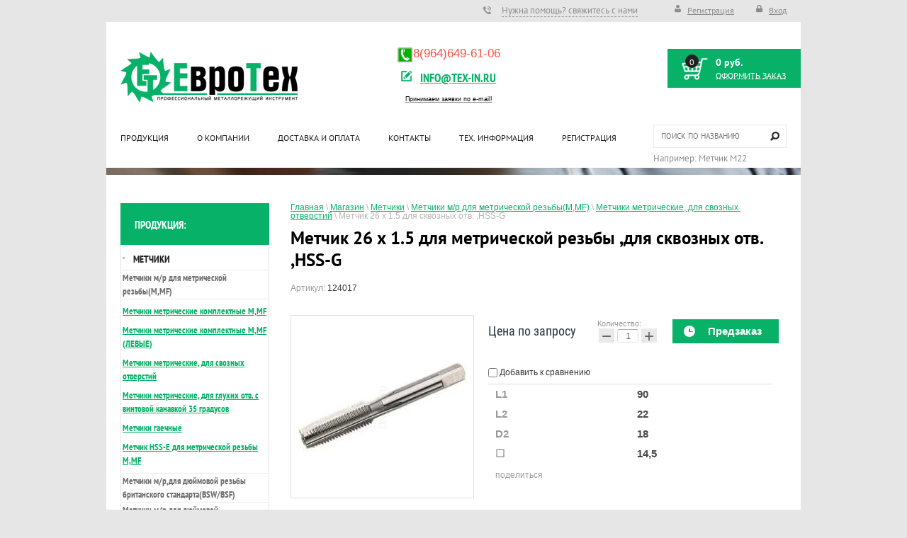

--- FILE ---
content_type: text/html; charset=utf-8
request_url: https://www.tex-in.ru/magazin/product/metchik-26-x-1.5-dlya-metricheskoy-rezby-,dlya-skvoznykh-otv.-,hss-g
body_size: 9630
content:

	<!doctype html>
<html lang="ru">
<head>
<meta name="yandex-verification" content="768c88cce7cee846" />
<meta charset="utf-8">
<meta name="robots" content="all"/>
<title>Метчик 26 x 1.5 для метрической резьбы ,для сквозных отв. ,HSS-G</title>
<meta name="description" content="Метчик 26 x 1.5 для метрической резьбы ,для сквозных отв. ,HSS-G">
<meta name="keywords" content="Метчик 26 x 1.5 для сквозных отв. ,HSS-G">
<meta name="SKYPE_TOOLBAR" content="SKYPE_TOOLBAR_PARSER_COMPATIBLE">
<link rel="icon" href="http://www.tex-in.ru/favicon.ico" type="image/x-icon" />
<link rel="shortcut icon" href="http://www.tex-in.ru/favicon.ico" type="image/x-icon" />
<link rel="stylesheet" href="/t/v331/images/css/styles.scss.css">
<link rel="stylesheet" href="/g/css/styles_articles_tpl.css">
<script src="/g/libs/jquery/1.10.2/jquery.min.js"></script>
	<link rel="stylesheet" href="/g/css/styles_articles_tpl.css">
<meta name='wmail-verification' content='fea4d7c194787314396fb2e6a18d511a' />
<meta name="mailru-domain" content="M6qos8prZWKVI7fW" />
<meta name="yandex-verification" content="86c888587c93a8ba" />
<meta name="google-site-verification" content="0HulsSGiz6UqOaoXPXNy-jET6sRZdIf3NSGV6Y1FGc0" />
<meta name="yandex-verification" content="86c888587c93a8ba" />

            <!-- 46b9544ffa2e5e73c3c971fe2ede35a5 -->
            <script src='/shared/s3/js/lang/ru.js'></script>
            <script src='/shared/s3/js/common.min.js'></script>
        <link rel='stylesheet' type='text/css' href='/shared/s3/css/calendar.css' /><link rel='stylesheet' type='text/css' href='/shared/highslide-4.1.13/highslide.min.css'/>
<script type='text/javascript' src='/shared/highslide-4.1.13/highslide-full.packed.js'></script>
<script type='text/javascript'>
hs.graphicsDir = '/shared/highslide-4.1.13/graphics/';
hs.outlineType = null;
hs.showCredits = false;
hs.lang={cssDirection:'ltr',loadingText:'Загрузка...',loadingTitle:'Кликните чтобы отменить',focusTitle:'Нажмите чтобы перенести вперёд',fullExpandTitle:'Увеличить',fullExpandText:'Полноэкранный',previousText:'Предыдущий',previousTitle:'Назад (стрелка влево)',nextText:'Далее',nextTitle:'Далее (стрелка вправо)',moveTitle:'Передвинуть',moveText:'Передвинуть',closeText:'Закрыть',closeTitle:'Закрыть (Esc)',resizeTitle:'Восстановить размер',playText:'Слайд-шоу',playTitle:'Слайд-шоу (пробел)',pauseText:'Пауза',pauseTitle:'Приостановить слайд-шоу (пробел)',number:'Изображение %1/%2',restoreTitle:'Нажмите чтобы посмотреть картинку, используйте мышь для перетаскивания. Используйте клавиши вперёд и назад'};</script>
<link rel="apple-touch-icon" href="/touch-icon-iphone.png">
<link rel="apple-touch-icon" sizes="76x76" href="/touch-icon-ipad.png">
<link rel="apple-touch-icon" sizes="120x120" href="/touch-icon-iphone-retina.png">
<link rel="apple-touch-icon" sizes="152x152" href="/touch-icon-ipad-retina.png">
<meta name="msapplication-TileImage" content="/touch-w8-mediumtile.png"/>
<meta name="msapplication-square70x70logo" content="/touch-w8-smalltile.png" />
<meta name="msapplication-square150x150logo" content="/touch-w8-mediumtile.png" />
<meta name="msapplication-wide310x150logo" content="/touch-w8-widetile.png" />
<meta name="msapplication-square310x310logo" content="/touch-w8-largetile.png" />

<!--s3_require-->
<link rel="stylesheet" href="/g/basestyle/1.0.1/user/user.css" type="text/css"/>
<link rel="stylesheet" href="/g/basestyle/1.0.1/user/user.blue.css" type="text/css"/>
<script type="text/javascript" src="/g/basestyle/1.0.1/user/user.js" async></script>
<!--/s3_require-->
			
		
		
		
			<link rel="stylesheet" type="text/css" href="/g/shop2v2/default/css/theme.less.css">		
			<script type="text/javascript" src="/g/printme.js"></script>
		<script type="text/javascript" src="/g/shop2v2/default/js/tpl.js"></script>
		<script type="text/javascript" src="/g/shop2v2/default/js/baron.min.js"></script>
		
			<script type="text/javascript" src="/g/shop2v2/default/js/shop2.2.js"></script>
		
	<script type="text/javascript">shop2.init({"productRefs": {"986871009":{"l1":{"90":["1105962009"]},"l2":{"22":["1105962009"]},"d2":{"18":["1105962009"]},"b":{"14,5":["1105962009"]}}},"apiHash": {"getPromoProducts":"8c826c19a97892a6b284dd8c36c000a8","getSearchMatches":"f95aee5a0d44c720cbf4f152df462b75","getFolderCustomFields":"56e1b906b2fe759b27087537715894ad","getProductListItem":"79326a8b0ec1cf437cf5dacae1899b10","cartAddItem":"ba47df8d4c5024ce7f172a16894d1ad1","cartRemoveItem":"320f039c4c4976c0979e633f3e29b8a7","cartUpdate":"9e877ae357bc48d8aaf344fff055f881","cartRemoveCoupon":"b638b5b0b6167cf6a60e4ee2268bf3f7","cartAddCoupon":"b1cfa26d09bf2b8996e60a9481e42c03","deliveryCalc":"f5823905da75aa82903ea77904a51765","printOrder":"e9c1d1bc426ecc0007f6c106ad49b934","cancelOrder":"1d73d0a2c5d2f2cae2ad31d081e49159","cancelOrderNotify":"ba8fea0580417777293479813787fa66","repeatOrder":"a9709689fb5987ce90ef68e98633eec9","paymentMethods":"2141997b40b1ff772453bd634f317599","compare":"2c312c0b35c3e3b696d521f3be6a2f7a"},"hash": null,"verId": 1136579,"mode": "product","step": "","uri": "/-1","IMAGES_DIR": "/d/","my": {"show_sections":true,"price_on_request":true},"shop2_cart_order_payments": 3,"cf_margin_price_enabled": 0,"maps_yandex_key":"","maps_google_key":""});</script>
<style type="text/css">.product-item-thumb {width: 178px;}.product-item-thumb .product-image, .product-item-simple .product-image {height: 178px;width: 178px;}.product-item-thumb .product-amount .amount-title {width: 82px;}.product-item-thumb .product-price {width: 128px;}.shop2-product .product-side-l {width: 237px;}.shop2-product .product-image {height: 237px;width: 237px;}.shop2-product .product-thumbnails li {width: 69px;height: 69px;}</style>
<link rel="stylesheet" href="/t/v331/images/css/shop.scss.css">
<link rel="stylesheet" href="/t/v331/images/dops.css">
<!--[if lt IE 10]>
<script src="/g/libs/ie9-svg-gradient/0.0.1/ie9-svg-gradient.min.js"></script>
<script src="/g/libs/jquery-placeholder/2.0.7/jquery.placeholder.min.js"></script>
<script src="/g/libs/jquery-textshadow/0.0.1/jquery.textshadow.min.js"></script>
<script src="/g/s3/misc/ie/0.0.1/ie.js"></script>
<![endif]-->
<!--[if lt IE 9]>
<script src="/g/libs/html5shiv/html5.js"></script>
<![endif]-->
</head>
<body>
<div class="site-wrap">
    <div class="top-block">
        <div class="reg">
                            <a class="regist" href="/registraciya/register">Регистрация</a>
                <a class="sign" href="/registraciya/login">Вход</a>
                    </div>
                <div class="top-link">
            <a href="/napishite-nam">Нужна помощь? свяжитесь с нами</a>
        </div>
                <div class="clear"></div>
    </div>
    <div class="site-wrap-in">
        <header class="site-header">
            <div class="logo-wr">
                <div class="site-logo"><a href="http://www.tex-in.ru"><img src="/t/v331/images/logo.png" alt=""/></a></div>
                <div class="site-active"></div>
            </div>
            <div class="top-korz"><div id="shop2-cart-preview">
	<div class="shop2-block cart-preview">
		<div class="block-body">
			<div class="tov1">0</div>
			<div class="tov2">0 руб.</div>
			<div class="tov3"><a href="/-1/cart" class="order-btn">Оформить заказ</a></div>
		</div>
	</div>
</div><!-- Cart Preview --></div>
                        <div class="top-site-phone">
                <p style="text-align: left;"><span style="font-family: arial,helvetica,sans-serif; font-size: 18pt;"><span style="color: #000000; background-color: #ffcc99;"><span style="font-family: comic sans ms,sans-serif; font-size: 18pt; background-color: #ffffff;"><strong><span style="font-family: arial,helvetica,sans-serif;"><span style="font-size: 10pt; font-family: arial,helvetica,sans-serif;"><span style="color: #000000;">&nbsp;</span></span></span></strong></span></span></span></p>
            </div>
                                    <div class="top-address">
                <p center="" style="text-align: center;"><img alt="telephone-symbol-grn" height="23" src="/thumb/2/PWfH5Zk_ZBGhJw0sOFefXQ/90r90/d/telephone-symbol-grn.jpg" style="border-width: 0px;" width="23" /><span style="font-size: 13pt; font-family: comic sans ms,sans-serif; color: #f75244;"><span style="font-size: 13pt; font-family: comic sans ms,sans-serif; color: #f75244;"><span style="font-size: 13pt; font-family: comic sans ms,sans-serif; color: #f75244;"><span style="font-size: 13pt; font-family: comic sans ms,sans-serif; color: #f75244;"><span style="font-size: 13pt; font-family: comic sans ms,sans-serif; color: #f75244;">8(964)649-61-06</span></span></span></span></span></p>

<p style="text-align: center;"><span style="font-family:arial,helvetica,sans-serif;"><span class="address-link" style="font-size: 13pt;"><a href="/ostavit-zayavku">info@tex-in.ru</a></span></span></p>

<pre style="text-align: center;">
<span style="font-family:verdana,geneva,sans-serif;"><span style="font-size: 12px;"><span style="text-decoration: underline;"><sup><span style="color: rgb(0, 0, 0);">Принимаем заявки по e-mail!</span></sup></span></span></span></pre>
            </div>
                        <div class="clear"></div>
        </header>
           
        <nav class="top-menu-wr">
            <nav class="my-search">
                <form action="/-1/search" enctype="multipart/form-data">
                                        <input type="text" name="s[name]" size="20" id="shop2-name" placeholder="Поиск по названию" value="" />
                    <input type="submit" value="" />
                <re-captcha data-captcha="recaptcha"
     data-name="captcha"
     data-sitekey="6LcNwrMcAAAAAOCVMf8ZlES6oZipbnEgI-K9C8ld"
     data-lang="ru"
     data-rsize="invisible"
     data-type="image"
     data-theme="light"></re-captcha></form>
            </nav>
            <ul class="top-menu"><li><a href="/" >Продукция</a></li><li><a href="/o-kompanii" >О компании</a></li><li><a href="/dostavka-i-oplata" >Доставка и оплата</a></li><li><a href="/kontakty" >Контакты</a></li><li><a href="/tekhnicheskaya-informatsiya" >Тех. информация</a></li><li><a href="/registraciya" >Регистрация</a></li></ul>        </nav>
                <div class="main-pic in"></div>
        <div class="site-content-wrap">
            <div class="site-content-middle">
                <div class="site-content-middle-in">
                	
                	                	
                    
<div class="site-path" data-url="/-1"><a href="/"><span>Главная</span></a> \ <a href="/-1"><span>Магазин</span></a> \ <a href="/magazin/folder/metchiki"><span>Метчики</span></a> \ <a href="/magazin/folder/metchiki-m-r-metricheskiye-komplektnyye-pravyye-i-levyye"><span>Метчики м/р для метрической резьбы(М,MF)</span></a> \ <a href="/magazin/folder/metchiki-metricheskiye-forma-v-pravyye-i-levyye"><span>Метчики метрические, для свозных отверстий</span></a> \ <span>Метчик 26 x 1.5 для сквозных отв. ,HSS-G</span></div>                    <h1 >Метчик 26 x 1.5 для метрической резьбы ,для сквозных отв. ,HSS-G</h1>
	<div class="shop2-cookies-disabled shop2-warning hide"></div>
	
	
	
		
							
			
							
			
							
			
		
					

	
					
	
	
												<div class="shop2-product-article"><span>Артикул:</span> 124017</div>
	
						
<form
	method="post"
	action="/-1?mode=cart&amp;action=add"
	accept-charset="utf-8"
	class="shop2-product">

	<input type="hidden" name="kind_id" value="1105962009"/>
	<input type="hidden" name="product_id" value="986871009"/>
	<input type="hidden" name="meta" value='{&quot;l1&quot;:&quot;90&quot;,&quot;l2&quot;:&quot;22&quot;,&quot;d2&quot;:&quot;18&quot;,&quot;b&quot;:&quot;14,5&quot;}'/>

	<div class="product-side-l">
				<div class="product-image">
						<a href="/d/49.jpg">
				<img src="/thumb/2/-kYsVLEMETbVD0GHQzA6EA/237r237/d/49.jpg" alt="Метчик 26 x 1.5 для сквозных отв. ,HSS-G" title="Метчик 26 x 1.5 для сквозных отв. ,HSS-G" />
			</a>
			<div class="verticalMiddle"></div>
								</div>
		
			</div>
	<div class="product-side-r">

					<div class="form-add">
				<div class="product-price">
										<div class="price-current">
						Цена по запросу			
					</div>
									</div>

				
				
	<div class="product-amount">
					<div class="amount-title">Количество:</div>
							<div class="shop2-product-amount">
				<button type="button" class="amount-minus">&#8722;</button><input type="text" name="amount" data-kind="1105962009"  data-min="1" data-multiplicity="" maxlength="4" value="1" /><button type="button" class="amount-plus">&#43;</button>
			</div>
						</div>

				
			<button class="shop2-product-btn type-3 onrequest"  type="submit">
			<span>Предзаказ</span>
		</button>
	

<input type="hidden" value="Метчик 26 x 1.5 для сквозных отв. ,HSS-G" name="product_name" />
<input type="hidden" value="http://tex-in.ru/magazin/product/metchik-26-x-1.5-dlya-metricheskoy-rezby-,dlya-skvoznykh-otv.-,hss-g" name="product_link" />			</div>
			
		

					<div class="product-details">
				

 
	
			<div class="product-compare">
			<label>
				<input type="checkbox" value="1105962009"/>
				Добавить к сравнению
			</label>
		</div>
		
	
		
		
			<table class="shop2-product-options"><tr class="odd"><th>L1</th><td>90 </td></tr><tr class="even"><th>L2</th><td>22 </td></tr><tr class="odd"><th>D2</th><td>18 </td></tr><tr class="even"><th>☐</th><td>14,5 </td></tr></table>
	
									<div class="yashare">
						<script type="text/javascript" src="http://yandex.st/share/share.js" charset="utf-8"></script>
						
						<style type="text/css">
							div.yashare span.b-share a.b-share__handle img,
							div.yashare span.b-share a.b-share__handle span {
								background-image: url("http://yandex.st/share/static/b-share-icon.png");
							}
						</style>
						
						<span class="yashare-header">поделиться</span>
						<div class="yashare-auto-init" data-yashareL10n="ru" data-yashareType="none" data-yashareQuickServices="vkontakte,facebook,twitter,odnoklassniki,moimir,gplus" data-yashareImage="http://tex-in.ru/d/49.jpg"></div>
					</div>
								<div class="shop2-clear-container"></div>
			</div>
			</div>
	<div class="shop2-clear-container"></div>
<re-captcha data-captcha="recaptcha"
     data-name="captcha"
     data-sitekey="6LcNwrMcAAAAAOCVMf8ZlES6oZipbnEgI-K9C8ld"
     data-lang="ru"
     data-rsize="invisible"
     data-type="image"
     data-theme="light"></re-captcha></form><!-- Product -->

	



	<div class="shop2-product-data">
					<ul class="shop2-product-tabs">
				<li class="active-tab"><a href="#shop2-tabs-2">Описание</a></li>
			</ul>

						<div class="shop2-product-desc">
				
				
								<div class="desc-area active-area" id="shop2-tabs-2">
					<p><strong><span style="font-size: 10pt;"></span></strong></p>
<table border="0" cellpadding="0" cellspacing="0" height="25" width="586">
  <tbody>
    <tr>
      <td align="LEFT" width="20%"><span style="font-family: Arial,Helvetica,Univers,Zurich BT,sans-serif; font-size: 13pt;"><strong>Mf</strong></span></td>
      <td><span style="font-family: Arial,Helvetica,Univers,Zurich BT,sans-serif; font-size: 13pt;"><strong>DIN 2181</strong></span></td>
      <td><span style="font-family: Arial,Helvetica,Univers,Zurich BT,sans-serif; font-size: 13pt;"><strong>Form B<br /></strong></span></td>
      <td><span style="font-family: Arial,Helvetica,Univers,Zurich BT,sans-serif; font-size: 13pt;"><strong>HSS-G</strong></span></td>
      <td><span style="font-family: Arial,Helvetica,Univers,Zurich BT,sans-serif; font-size: 13pt;"><strong>Toleranz ISO2/6H</strong></span></td>
    </tr>
  </tbody>
</table>
<p><strong><span style="font-size: 10pt;"><strong>Применение:<br /></strong></span></strong></p>
<ul style="list-style-type: disc;">
  <li><strong><span style="font-size: 10pt;"><strong>для общего использования<br /></strong></span></strong></li>
  <li><strong><span style="font-size: 10pt;"><strong>хорошо поддающихся обработке материалы до 900 N/мм2<br /></strong></span></strong></li>
  <li><strong><span style="font-size: 10pt;"><strong>нелегированной и низколегированной стали<br /></strong></span></strong></li>
  <li><strong><span style="font-size: 10pt;"><strong>для сквозных отверстий<br /></strong></span></strong></li>
  <li><strong><span style="font-size: 10pt;"><strong>для ручного и машинного использования</strong></span></strong></li>
</ul>
<p style="text-align: center;"><img alt="Чертеж" src="/thumb/2/rbZp45LuMKRescpPANV-OQ/r/d/%D0%A7%D0%B5%D1%80%D1%82%D0%B5%D0%B6.jpg" style="border-width: 0;" title="" /></p>
<p><span style="font-size: 10pt;"><strong>Преимущества:</strong></span></p>
<ul style="list-style-type: disc;">
  <li><span style="font-family: georgia,palatino;"><strong><span style="font-size: 10pt;">Товар не подлежит обязательной сертификации.</span></strong></span><span style="font-size: 10pt;"></span></li>
  <li><strong><strong><span style="font-size: 10pt;"><strong>Возможны поставки в любом объеме от 1 шт!</strong></span></strong></strong></li>
  <li><span style="font-family: georgia,palatino;"><span style="font-size: 10pt;"></span></span><span style="font-family: georgia,palatino;"><span style="font-size: 10pt;"></span></span><span style="font-size: 10pt;"><strong>Гарантия производителя.</strong></span></li>
  <li><span style="font-size: 10pt;"><strong>Скидка на объем от 1% до 20%.</strong></span></li>
  <li><span style="font-size: 10pt;"><strong>Срок поставки от 1 дня (из наличия) до 4 недель (под изготовление).</strong></span></li>
</ul>
<p>&nbsp;</p>
<p>&nbsp;</p>
<p>&nbsp;</p>
<p>&nbsp;</p>
<p>&nbsp;</p>
					<div class="shop2-clear-container"></div>
				</div>
								
								
				
				
				
			</div><!-- Product Desc -->
		
				<div class="shop2-clear-container"></div>
	</div>

	



        
            <h4 class="shop2-product-folders-header">Находится в разделах</h4>
        <div class="shop2-product-folders"><a href="/magazin/folder/metchiki-metricheskiye-forma-v-pravyye-i-levyye">Метчики метрические, для свозных отверстий<span></span></a></div>
    
		<p><a href="javascript:shop2.back()" class="shop2-btn shop2-btn-back">Назад</a></p>

	


	
	                </div>
            </div>
            <aside class="site-content-left">
                                <nav class="left-menu-wr">
                    <div class="left-menu-head">Продукция:</div>
                    <ul class="left-menu"><li class="haschild opened"><a href="/magazin/folder/metchiki" >Метчики</a><ul class="level-2"><li class="haschild opened"><a href="/magazin/folder/metchiki-m-r-metricheskiye-komplektnyye-pravyye-i-levyye" >Метчики м/р для метрической резьбы(М,MF)</a><ul class="level-3"><li><a href="/magazin/folder/komplektnyye-m-mf" >Метчики метрические комплектные М,МF</a></li><li><a href="/magazin/folder/metchiki-metricheskiye-komplektnyye-m-mf-levyye" >Метчики метрические комплектные М,МF (ЛЕВЫЕ)</a></li><li class="opened active"><a href="/magazin/folder/metchiki-metricheskiye-forma-v-pravyye-i-levyye" >Метчики метрические, для свозных отверстий</a></li><li><a href="/magazin/folder/metchiki-metricheskiye-35-gradusov-pravyye-i-levyye" >Метчики метрические, для глухих отв. с винтовой канавкой 35 градусов</a></li><li><a href="/magazin/folder/metchik-dlya-narezaniya-rezby-v-trudnodostupnykh-mestakh" >Метчики гаечные</a></li><li><a href="/magazin/folder/metchik-hss-e-dlya-metricheskoy-rezby-m-mf" >Метчик HSS-E для метрической резьбы М,MF</a></li></ul></li><li><a href="/magazin/folder/metchiki-m-r-bsw-bsf-komplektnyye-pravyye-i-levyye" >Метчики м/р,для дюймовой резьбы британского стандарта(BSW/BSF)</a></li><li><a href="/magazin/folder/metchiki_unc_unf_unef" >Метчики м/р,для дюймовой американской резьбы(UNC/UNF/UNEF)</a></li><li><a href="/magazin/folder/metchiki_trubnie" >Метчики м/р,для трубной цилиндрической(G (BSP))</a></li><li><a href="/magazin/folder/metchiki-m-r-dlya-trubnoy-rezby-pg-komplektnyye" >Метчики м/р,для трубной резьбы(PG)</a></li><li><a href="/magazin/folder/metchiki-m-r-dlya-trapetseidalnoy-rezby-tr-komplektnyye" >Метчики м/р,для трапецеидальной резьбы(Tr)</a></li><li><a href="/magazin/folder/metchiki-npt-pravyye-i-levyye" >Метчики м/р,для дюймовой конической резьбы(NPT)</a></li><li><a href="/magazin/folder/metchiki-metricheskiye-k-t-hss-e" >Метчики для трудно обрабатываемых сталей</a></li></ul></li><li><a href="/magazin/folder/plashki" >Плашки</a></li><li><a href="/magazin/folder/sverla" >Сверла</a></li><li><a href="/magazin/folder/freza" >Фрезы</a></li><li><a href="/magazin/folder/nabory-metchikov-i-plashek" >Наборы метчиков и плашек</a></li><li><a href="/magazin/folder/zazhimnoy_instrument" >Зажимной инструмент</a></li><li><a href="/magazin/izmeritelnyy" >Измерительный инструмент</a></li></ul>                </nav>
                                                <nav class="left-menu-wr">
                    <ul class="left-menu"><li><a href="/news" >Новости</a></li><li><a href="/akcii" >Акции</a></li></ul>                </nav>
                                                                                <div class="left-informers"><span class="rsb_courses" data-params="font=tahoma&c_base=RUB&c_1=EUR&c_2=USD&style=light&bg=07b168&fc=ffffff&bg2=ffffff&fc2=09a2e6&type=4&angle=1&c=1"></span><script type="text/javascript" src="//rossbanki.ru/js/rsb_c.js"></script></div>
                            </aside>
        </div>
    </div>
</div>
<footer class="site-footer">
    <div class="site-footer-wr">
                <div class="soc-wr">
                        <a href="http://vk.com/met4ik"><img src="/thumb/2/LB352czxeuW50fw1SnteEA/28r28/d/VK.png" alt="Мы в контакте" /></a>
                    </div>
                <div class="site-counters"><!-- Yandex.Metrika informer -->
<a href="https://metrika.yandex.ru/stat/?id=36498550&amp;from=informer"
target="_blank" rel="nofollow"><img src="https://informer.yandex.ru/informer/36498550/3_0_CCCCCCFF_CCCCCCFF_0_visits"
style="width:88px; height:31px; border:0;" alt="Яндекс.Метрика" title="Яндекс.Метрика: данные за сегодня (просмотры, визиты и уникальные посетители)" /></a>
<!-- /Yandex.Metrika informer -->

<!-- Yandex.Metrika counter -->
<script type="text/javascript">
    (function (d, w, c) {
        (w[c] = w[c] || []).push(function() {
            try {
                w.yaCounter36498550 = new Ya.Metrika({
                    id:36498550,
                    clickmap:true,
                    trackLinks:true,
                    accurateTrackBounce:true
                });
            } catch(e) { }
        });

        var n = d.getElementsByTagName("script")[0],
            s = d.createElement("script"),
            f = function () { n.parentNode.insertBefore(s, n); };
        s.type = "text/javascript";
        s.async = true;
        s.src = "https://mc.yandex.ru/metrika/watch.js";

        if (w.opera == "[object Opera]") {
            d.addEventListener("DOMContentLoaded", f, false);
        } else { f(); }
    })(document, window, "yandex_metrika_callbacks");
</script>
<noscript><div><img src="https://mc.yandex.ru/watch/36498550" style="position:absolute; left:-9999px;" alt="" /></div></noscript>
<!-- /Yandex.Metrika counter -->

<!--LiveInternet counter--><script type="text/javascript"><!--
document.write("<a href='//www.liveinternet.ru/click' "+
"target=_blank><img src='//counter.yadro.ru/hit?t21.1;r"+
escape(document.referrer)+((typeof(screen)=="undefined")?"":
";s"+screen.width+"*"+screen.height+"*"+(screen.colorDepth?
screen.colorDepth:screen.pixelDepth))+";u"+escape(document.URL)+
";"+Math.random()+
"' alt='' title='LiveInternet: показано число просмотров за 24"+
" часа, посетителей за 24 часа и за сегодня' "+
"border='0' width='88' height='31'><\/a>")
//--></script><!--/LiveInternet-->
<!--__INFO2026-01-21 00:46:54INFO__-->
</div>
        <div class="site-name-wr">
            <div class="site-name">
                &copy; 2015 - 2026 ООО "Евро Тех"
            </div>
            <div class="site-copyright"><span style='font-size:14px;' class='copyright'><a href="http://megagroup.ru" target="_blank" class="copyright" rel="nofollow"><img src="/g/mlogo/svg/sozdanie-saitov-megagrupp-ru-dark.svg" alt="Сайт от Мегагарупп - Ваш успех в онлайн"></a></span></div> 
        </div> 
        <div class="clear"></div>
    </div>
</footer>
<!-- 1070 -->
<script type="text/javascript" src="//cp.onicon.ru/loader/570791f3286688ba128b45bf.js"></script>

<!-- assets.bottom -->
<!-- </noscript></script></style> -->
<script src="/my/s3/js/site.min.js?1768462484" ></script>
<script src="/my/s3/js/site/defender.min.js?1768462484" ></script>
<script >/*<![CDATA[*/
var megacounter_key="c4c1906b7065f09f7f4d2551a0d4f941";
(function(d){
    var s = d.createElement("script");
    s.src = "//counter.megagroup.ru/loader.js?"+new Date().getTime();
    s.async = true;
    d.getElementsByTagName("head")[0].appendChild(s);
})(document);
/*]]>*/</script>
<script >/*<![CDATA[*/
$ite.start({"sid":1131482,"vid":1136579,"aid":1348403,"stid":4,"cp":21,"active":true,"domain":"tex-in.ru","lang":"ru","trusted":false,"debug":false,"captcha":3,"onetap":[{"provider":"vkontakte","provider_id":"51968845","code_verifier":"xO1EWJWzkYTT5YT0xNU5DZZNk3NOMImiE2TTGONkQgZ"}]});
/*]]>*/</script>
<!-- /assets.bottom -->
</body>
</html>


--- FILE ---
content_type: text/css
request_url: https://www.tex-in.ru/t/v331/images/css/styles.scss.css
body_size: 7662
content:
@charset "utf-8";
.table2 th {
  padding: 0.5em;
  color: #fff;
  background: #f00; }

article, aside, details, figcaption, figure, footer, header, hgroup, nav, section, summary {
  display: block; }

audio, canvas, video {
  display: inline-block; }

.lt-ie8 audio, .lt-ie8 canvas, .lt-ie8 video {
  display: inline;
  min-height: 0; }

audio:not([controls]) {
  display: none;
  height: 0; }

[hidden] {
  display: none; }

html {
  font-size: 100%;
  -webkit-text-size-adjust: 100%;
  -ms-text-size-adjust: 100%;
  overflow-y: scroll; }

html, button, input, select, textarea {
  font-family: sans-serif; }

body {
  margin: 0; }

a:focus {
  outline: thin dotted; }

a:active, a:hover {
  outline: 0; }

abbr[title] {
  border-bottom: 1px dotted; }

b, strong {
  font-weight: bold; }

blockquote {
  margin: 1em 40px; }

dfn {
  font-style: italic; }

mark {
  background: #ff0;
  color: #000; }

p, pre {
  margin: 1em 0; }

code, kbd, pre, samp {
  font-family: monospace, serif;
  font-size: 1em; }

.lt-ie7 code, .lt-ie7 kbd, .lt-ie7 pre, .lt-ie7 samp {
  font-family: 'courier new', monospace; }

pre {
  white-space: pre;
  white-space: pre-wrap;
  word-wrap: break-word; }

q {
  quotes: none; }

q:before, q:after {
  content: '';
  content: none; }

small {
  font-size: 80%; }

sub, sup {
  font-size: 75%;
  line-height: 0;
  position: relative;
  vertical-align: baseline; }

sup {
  top: -0.5em; }

sub {
  bottom: -0.25em; }

dl, menu, ol, ul {
  margin: 1em 0; }

dd {
  margin: 0 0 0 40px; }

menu, ol, ul {
  padding: 0 0 0 40px; }

nav ul, nav ol {
  list-style: none;
  list-style-image: none;
  margin: 0;
  padding: 0;
  font-size: 0; }

img {
  -ms-interpolation-mode: bicubic;
  vertical-align: middle; }

svg:not(:root) {
  overflow: hidden; }

figure {
  margin: 0; }

form {
  margin: 0; }

fieldset {
  border: 1px solid #c0c0c0;
  margin: 0 2px;
  padding: 0.35em 0.625em 0.75em; }

legend {
  border: 0;
  padding: 0;
  white-space: normal; }

.lt-ie8 legend {
  margin-left: -7px; }

button, input, select, textarea {
  margin: 0;
  vertical-align: baseline; }

.lt-ie8 button, .lt-ie8 input, .lt-ie8 select, .lt-ie8 textarea {
  vertical-align: middle; }

button, input {
  line-height: normal; }

button, html input[type="button"], input[type="reset"], input[type="submit"] {
  -webkit-appearance: button;
  cursor: pointer; }

.lt-ie8 button, .lt-ie8 html input[type="button"], .lt-ie8 input[type="reset"], .lt-ie8 input[type="submit"] {
  overflow: visible; }

button[disabled], input[disabled] {
  cursor: default; }

input[type="checkbox"], input[type="radio"] {
  box-sizing: border-box;
  padding: 0; }

.lt-ie8 input[type="checkbox"], .lt-ie8 input[type="radio"] {
  height: 13px;
  width: 13px; }

input[type="search"] {
  -webkit-appearance: textfield;
  -moz-box-sizing: content-box;
  -webkit-box-sizing: content-box;
  box-sizing: content-box; }

input[type="search"]::-webkit-search-cancel-button, input[type="search"]::-webkit-search-decoration {
  -webkit-appearance: none; }

button::-moz-focus-inner, input::-moz-focus-inner {
  border: 0;
  padding: 0; }

textarea {
  overflow: auto;
  vertical-align: top; }

button::-moz-focus-inner, input::-moz-focus-inner {
  border: 0;
  padding: 0; }

table {
  border-collapse: collapse;
  border-spacing: 0; }

h1 {
  font-size: 2em;
  margin: 0 0 0.67em; }

h2 {
  font-size: 1.5em;
  margin: 0.83em 0; }

h3 {
  font-size: 1.17em;
  margin: 1em 0; }

h4 {
  font-size: 1em;
  margin: 1.33em 0; }

h5 {
  font-size: 0.83em;
  margin: 1.67em 0; }

h6 {
  font-size: 0.67em;
  margin: 2.33em 0; }

hr {
  display: block;
  height: 1px;
  border: 0;
  border-top: 1px solid #ccc;
  margin: 1em 0;
  padding: 0; }
/*----*/
html, body {
  min-width: 990px;
  position: relative;
  height: 100%;
  text-align: left; }

#printMe {
  background: #fff;
  color: #000; }

a {
  text-decoration: underline; }

a:hover {
  text-decoration: none; }

img, a img {
  border: none; }

.thumb, .YMaps {
  color: #000; }

.table-reset {
  margin: 0;
  padding: 0;
  border: 0;
  border-spacing: 0;
  border-collapse: collapse;
  vertical-align: top;
  width: 100%;
  table-layout: fixed; }

.table-reset td {
  padding: 0;
  vertical-align: top; }

.clear-self:after {
  content: '';
  display: block;
  clear: both; }

#site-wrap, header {
  width: 100%; }

#site-wrap, header, footer {
  position: relative; }

.site-content-middle {
  float: left;
  width: 100%; }

.site-content-left, .site-content-right {
  float: left; }

header a {
  color: inherit; }

header p, footer p {
  margin: 0; }

.site-content-wrap {
  position: relative;
  width: 100%;
  min-height: 0; }

.site-content-wrap:after {
  display: block;
  clear: both;
  height: 0;
  visibility: hidden;
  content: '.'; }
/*--TABLES--*/
/*table.table0 td p,table.table1 td p,table.table2 td p { margin: 0;}*/
table.table0, table.table1, table.table2 {
  border-collapse: collapse;
  border-spacing: 0; }

table.table0 td, table.table1 td, table.table2 td {
  padding: 5px;
  border: none; }

table.table1 td, table.table2 td, table.table2 th {
  border: 1px solid #666; }

table.table2 th {
  padding: 8px 5px;
  color: #fff;
  text-align: left; }
/*--GALLERY--*/
table.gallery {
  border-spacing: 10px;
  border-collapse: separate; }

table.gallery td {
  background-color: #f0f0f0;
  text-align: center;
  padding: 15px; }

@font-face {
  font-family: 'pt_sans';
  src: url("/g/fonts/pt_sans/pt_sans-r.eot");
  src: url("/g/fonts/pt_sans/pt_sans-r.eot?#iefix") format("embedded-opentype"), url("/g/fonts/pt_sans/pt_sans-r.woff2") format("woff2"), url("/g/fonts/pt_sans/pt_sans-r.woff") format("woff"), url("/g/fonts/pt_sans/pt_sans-r.ttf") format("truetype"), url("/g/fonts/pt_sans/pt_sans-r.svg#pt_sans") format("svg");
  font-weight: normal;
  font-style: normal; }

@font-face {
  font-family: 'pt_sansB';
  src: url("/g/fonts/pt_sans/pt_sans-b.eot");
  src: url("/g/fonts/pt_sans/pt_sans-b.eot?#iefix") format("embedded-opentype"), url("/g/fonts/pt_sans/pt_sans-b.woff2") format("woff2"), url("/g/fonts/pt_sans/pt_sans-b.woff") format("woff"), url("/g/fonts/pt_sans/pt_sans-b.ttf") format("truetype"), url("/g/fonts/pt_sans/pt_sans-b.svg#pt_sansB") format("svg");
  font-weight: normal;
  font-style: normal; }

@font-face {
  font-family: 'pt_sans_narrowB';
  src: url("/g/fonts/pt_sans_narrow/pt_sans_narrow-b.eot");
  src: url("/g/fonts/pt_sans_narrow/pt_sans_narrow-b.eot?#iefix") format("embedded-opentype"), url("/g/fonts/pt_sans_narrow/pt_sans_narrow-b.woff2") format("woff2"), url("/g/fonts/pt_sans_narrow/pt_sans_narrow-b.woff") format("woff"), url("/g/fonts/pt_sans_narrow/pt_sans_narrow-b.ttf") format("truetype"), url("/g/fonts/pt_sans_narrow/pt_sans_narrow-b.svg#pt_sans_narrowB") format("svg");
  font-weight: normal;
  font-style: normal; }

html, body {
  height: 100%; }

body {
  position: relative;
  min-width: 980px;
  text-align: left;
  color: #353535;
  font: 15px Arial, Helvetica, sans-serif;
  line-height: 1.25;
  background: #e6e6e6; }

h1, h2, h3, h4, h5, h6 {
  color: #000;
  font-family: 'pt_sansB', Arial, Helvetica, sans-serif;
  font-weight: normal;
  font-style: normal; }

h1 {
  margin-top: 0;
  font-size: 25px; }

h2 {
  font-size: 20px; }

h3 {
  font-size: 15px; }

h4 {
  font-size: 13px; }

h5 {
  font-size: 11px; }

h6 {
  font-size: 9px; }

h5, h6 {
  font-weight: bold; }

a {
  text-decoration: underline;
  color: #07b168; }

a:hover {
  text-decoration: none; }

a img {
  border-color: #353535; }
/* MAIN
 --------------------------------------------*/
.site-wrap {
  height: auto !important;
  min-height: 100%;
  height: 100%;
  margin: 0 auto -146px;
  background: url(../site-rep.png) center 0 repeat-y; }
  .site-wrap:after {
    display: block;
    visibility: hidden;
    height: 146px;
    content: ""; }

.clear {
  clear: both; }

.site-wrap-in {
  width: 980px;
  margin: 0 auto; }

.site-path {
  font-size: 12px;
  font-family: Arial, Helvetica, sans-serif;
  margin-bottom: 10px;
  white-space: pre-wrap;
  line-height: 1;
  color: #b1b3b6; }
  .site-path a {
    color: #07b168; }

.header a img, .sidebar a img, .footer a img {
  border: none; }

.header p, .footer p {
  margin: 0; }

.sidebar p:first-child {
  margin-top: 0; }
  .sidebar p:last-child {
    border-bottom: 0; }
/* TOP-BLOCK
 --------------------------------------------*/
.top-block {
  width: 980px;
  margin: 0 auto;
  min-height: 31px;
  background-color: #e6e6e6; }
  .top-block .top-link {
    float: right;
    text-align: right;
    padding: 7px 52px 0 26px;
    background: url(../tel.png) 0 9px no-repeat;
    color: #8c8c8c;
    font: 13px/15px 'pt_sans', Arial, Helvetica, sans-serif; }
  .top-block .top-link a {
    color: #8c8c8c;
    text-decoration: none;
    border-bottom: 1px dashed #9e9e9e; }
  .top-block .reg {
    float: right;
    font: 12px/14px 'pt_sans', Arial, Helvetica, sans-serif;
    padding: 8px 20px 0 0; }
  .top-block .reg a {
    color: #8c8c8c;
    padding: 0 0 0 18px; }
  .top-block .reg .regist {
    background: url(../reg.png) 0 0 no-repeat;
    margin-right: 28px; }
  .top-block .reg .sign {
    background: url(../reg2.png) 0 0 no-repeat; }
/* HEADER
 --------------------------------------------*/
.site-header {
  min-height: 124px; }

.logo-wr {
  float: left;
  width: 320px;
  padding: 42px 0 10px 20px; }
  .logo-wr .site-active {
    color: #8c8c8c;
    font: 12px/14px 'pt_sans', Arial, Helvetica, sans-serif;
    text-transform: uppercase;
    padding: 7px 0 0; }

.top-korz {
  float: right;
  width: 188px;
  padding: 38px 0 0; }
/* TOP-CONTACTS
 --------------------------------------------*/
.top-site-phone {
  float: right;
  width: 136px;
  text-align: right;
  color: #8c8c8c;
  font: 16px/22px 'pt_sansB', Arial, Helvetica, sans-serif;
  padding: 34px 40px 10px 0; }
  .top-site-phone a {
    color: #8c8c8c;
    text-decoration: none; }

.top-address {
  float: right;
  text-align: right;
  width: 220px;
  padding: 35px 23px 10px 0;
  color: #8c8c8c;
  font: 14px/17px 'pt_sans', Arial, Helvetica, sans-serif; }
  .top-address .address-link {
    display: inline-block;
    padding: 1px 0 0 27px;
    margin-top: 11px;
    background: url(../top-link.png) 0 0 no-repeat;
    text-transform: uppercase;
    color: #07b168;
    font: 15px/17px 'pt_sans_narrowB', Arial, Helvetica, sans-serif; }
/* TOP-MENU
 --------------------------------------------*/
.top-menu-wr {
  min-height: 31px;
  margin: 0 0 30px;
  position: relative; }
  .top-menu-wr .top-menu {
    font-size: 0;
    padding: 3px 220px 0 0; }
  .top-menu-wr .top-menu li {
    vertical-align: top;
    display: inline-block; }
    .top-menu-wr .top-menu li a {
      display: block;
      padding: 10px 20px 6px;
      color: #8c8c8c;
      font: 12px/1 'pt_sans', Arial, Helvetica, sans-serif;
      text-transform: uppercase;
      text-decoration: none; }
      .top-menu-wr .top-menu li a:hover {
        color: #ededed;
        background-color: #231f20; }
/* SEARCH
 --------------------------------------------*/
.my-search {
  position: absolute;
  top: 0;
  right: 20px; }
  .my-search:after {
    content: "Например: Метчик М22";
    font: 13px 'pt_sans', Arial, Helvetica, sans-serif;
    color: #8c8c8c;
    margin: 6px 0 0 0;
    display: block; }

.my-search form {
  width: 186px;
  height: 31px;
  font-size: 0;
  border: 1px solid #e8e8e8; }

.my-search input[type="text"] {
  background: none;
  border: none;
  outline: none;
  width: 148px;
  height: 31px;
  color: #8c8c8c;
  text-transform: uppercase;
  padding: 0 0 0 10px;
  font: 11px 'pt_sans', Arial, Helvetica, sans-serif;
  vertical-align: top;
  line-height: 37px; }

.my-search input[type="submit"] {
  border: none;
  outline: none;
  width: 13px;
  height: 13px;
  padding: 0;
  margin: 9px 0 0 6px;
  vertical-align: top;
  background: url(../search.png) 0 0 no-repeat; }
/* MAIN-PIC
 --------------------------------------------*/
.main-pic.in {
  height: 10px;
  background: url(../inner-pic.jpg) 0 0 no-repeat; }
/* CONTENT
 --------------------------------------------*/
.site-content-wrap {
  position: relative;
  width: 100%;
  padding: 40px 0; }

.site-content-middle {
  float: left;
  width: 100%; }

.site-content-middle-in {
  margin: 0 30px 0 260px; }
/* JS-BLOCK
 --------------------------------------------*/
.js-block-wr {
  font-size: 0;
  border-top: 1px solid #f2f2f2;
  border-bottom: 1px solid #f2f2f2;
  padding: 36px 0 20px; }
  .js-block-wr .js-block {
    display: inline-block;
    vertical-align: top;
    width: 148px;
    margin: 0 32px 16px 0; }
  .js-block-wr .js-block:nth-child(4n+4) {
    margin-right: 0; }
/* LEFT-COLUM
 --------------------------------------------*/
.site-content-left {
  float: left;
  width: 210px;
  margin-left: -100%;
  position: relative;
  z-index: 2;
  padding: 0 0 0 20px; }
/* LEFT-MENU
 --------------------------------------------*/
.left-menu-wr {
  border: 1px solid #e5e5e5;
  margin: 0 0 20px; }
  .left-menu-wr .left-menu-head {
    padding: 22px 0 20px 20px;
    margin: -1px -1px 0 -1px;
    color: #fff;
    font: 15px/17px 'pt_sans_narrowB', Arial, Helvetica, sans-serif;
    text-transform: uppercase;
    background-color: #07b168; }
  .left-menu-wr .left-menu {
    padding: 0 1px; }
  .left-menu-wr .left-menu > li {
    border-bottom: 1px solid #e9ebeb; }
    .left-menu-wr .left-menu > li > a {
      display: block;
      color: #231f20;
      font: 14px/14px 'pt_sans_narrowB', Arial, Helvetica, sans-serif;
      padding: 13px 16px 8px;
      text-decoration: none;
      text-transform: uppercase;
      position: relative; }
      .left-menu-wr .left-menu > li > a:after {
        content: "";
        position: absolute;
        top: 17px;
        left: 1px;
        background-color: #bbbbba;
        width: 3px;
        height: 3px; }
      .left-menu-wr .left-menu > li > a:hover:after {
        background-color: #07b168; }
      .left-menu-wr .left-menu > li > a:hover {
        color: #07b168;
        text-decoration: none; }
  .left-menu-wr .left-menu ul li {
    border-top: 1px solid #e9ebeb; }
    .left-menu-wr .left-menu ul li ul {
      border-top: 1px solid #e9ebeb;
      padding: 3px 0 4px 1px; }
      .left-menu-wr .left-menu ul li ul li {
        padding: 4px 0;
        border: none; }
        .left-menu-wr .left-menu ul li ul li ul {
          border: none; }
          .left-menu-wr .left-menu ul li ul li ul li a {
            color: #6e6e6e; }
            .left-menu-wr .left-menu ul li ul li ul li a:hover {
              color: #07b168; }
        .left-menu-wr .left-menu ul li ul li a {
          display: inline-block;
          font-size: 13px;
          color: #07b168;
          padding: 0;
          text-decoration: underline; }
          .left-menu-wr .left-menu ul li ul li a:hover {
            color: #6e6e6e;
            text-decoration: none; }
    .left-menu-wr .left-menu ul li a {
      display: block;
      color: #6e6e6e;
      font: 13px/19px 'pt_sans_narrowB', Arial, Helvetica, sans-serif;
      padding: 1px 2px 1px 1px;
      text-decoration: none; }
      .left-menu-wr .left-menu ul li a:hover {
        color: #07b168;
        text-decoration: underline; }
/* EDIT-BLOCK
 --------------------------------------------*/
.edit-block-wr {
  margin: 0 0 28px;
  padding: 16px 20px 20px;
  color: #fff;
  background: #07b168; }
  .edit-block-wr .edit-title {
    font: 16px/18px 'pt_sans_narrowB', Arial, Helvetica, sans-serif;
    text-transform: uppercase;
    padding: 0 0 12px; }
  .edit-block-wr .edit-cont {
    padding: 0;
    font: 12px/14px Tahoma, Verdana, Segoe, sans-serif; }
  .edit-block-wr p:first-child {
    margin: 0; }
  .edit-block-wr p:last-child {
    margin: 0; }
/* NEWS-BLOCK
 --------------------------------------------*/
.news-block-wr {
  margin: 0 0 20px;
  padding: 0 0 0 19px; }
  .news-block-wr p {
    margin: 0; }
  .news-block-wr .news-head {
    color: #000;
    font: 16px/18px 'pt_sans_narrowB', Arial, Helvetica, sans-serif;
    text-transform: uppercase;
    padding: 0 0 15px; }
  .news-block-wr article {
    padding: 0 0 17px; }
  .news-block-wr article time {
    margin: 0 0 5px;
    display: block;
    color: #4c4c4c;
    font: 12px/14px 'pt_sans', Arial, Helvetica, sans-serif; }
  .news-block-wr article .news-title {
    font: 13px/15px 'pt_sans', Arial, Helvetica, sans-serif; }
    .news-block-wr article .news-title a {
      color: #616161;
      text-decoration: underline; }
    .news-block-wr article .news-title a:hover {
      color: #07b168;
      text-decoration: underline; }
/* FOOTER
 --------------------------------------------*/
.site-footer {
  position: relative;
  width: 980px;
  min-height: 146px;
  margin: auto;
  background: url(../fot-del.jpg) 0 0 no-repeat; }

.site-footer-wr {
  min-height: 128px;
  border-bottom: 18px solid #e6e6e6; }

.soc-wr {
  position: absolute;
  left: 451px;
  top: 60px;
  font-size: 0; }
  .soc-wr a {
    display: inline-block;
    vertical-align: top;
    width: 28px;
    height: 28px;
    margin: 0 10px 10px 0; }
/* SITE-NAME
 --------------------------------------------*/
.site-name {
  float: left;
  width: 240px;
  color: #777;
  font: 14px/16px 'pt_sans', Arial, Helvetica, sans-serif;
  padding: 66px 0 20px 20px; }
/* COPYRIGHT
 --------------------------------------------*/
.site-copyright {
  float: right;
  width: 250px;
  color: #777;
  text-align: right;
  padding: 64px 20px 20px 0; }
  .site-copyright span {
    font: normal 14px 'pt_sans', Arial, Helvetica, sans-serif !important; }
  .site-copyright a {
    color: #777; }
/* COUNTERS
 --------------------------------------------*/
.site-counters {
  position: absolute;
  top: 25px;
  left: 20px; }

.left-informers {
  text-align: center;
  margin: 0 0 20px; }
/*--TABLE-BACKGROUND--*/
table.table2 th {
  background: #999; }

.shop2-block {
  margin: 20px 0;
  width: 220px;
  text-align: left;
  -webkit-border-radius : 3px;
  -moz-border-radius : 3px;
  -ms-border-radius : 3px;
  -o-border-radius : 3px;
  border-radius : 3px; }
  .shop2-block:first-child {
    margin-top: 0; }
  .shop2-block .block-title {
    min-height: 34px;
    position: relative;
    cursor: pointer;
    -webkit-border-radius : 3px;
    -moz-border-radius : 3px;
    -ms-border-radius : 3px;
    -o-border-radius : 3px;
    border-radius : 3px; }
  .shop2-block .block-title span, .shop2-block .block-title strong {
    display: block; }
  .shop2-block .block-title span {
    position: absolute;
    top: 0;
    right: 20px;
    bottom: 0;
    margin: auto 0;
    line-height: 0;
    font-size: 0;
    width: 13px;
    height: 8px;
    background: url(../arrows.svg) no-repeat;
    background-size: 34px 29px; }
  .shop2-block .block-title strong {
    padding: 9px 42px 9px 20px;
    font-size: 14px;
    -webkit-user-select : none;
    -moz-user-select : none;
    user-select : none; }
  .shop2-block .block-body {
    padding: 20px;
    display: none; }
  .shop2-block.opened .block-body {
    display: block; }

.shop2-block.login-form {
  background-color: #eee;
  -webkit-border-radius : 2px;
  -moz-border-radius : 2px;
  -ms-border-radius : 2px;
  -o-border-radius : 2px;
  border-radius : 2px; }
  .shop2-block.login-form input[type="text"], .shop2-block.login-form input[type="password"] {
    background: none transparent;
    vertical-align: top;
    border: none;
    padding: 0;
    margin: 0;
    font-size: 13px;
    font-family: inherit; }
  .shop2-block.login-form .block-title {
    color: #fff;
    background-color: #f1632b;
    background-image: -webkit-gradient(linear, , , color-stop(0%, #f26d2f), color-stop(11.11111%, #f1632b));
    background-image: -o-linear-gradient(#f26d2f, #f1632b);
    background-image: -moz-linear-gradient(#f26d2f, #f1632b);
    background-image: -webkit-linear-gradient(#f26d2f, #f1632b);
    background-image: -ms-linear-gradient(#f26d2f, #f1632b);
    background-image: linear-gradient( #f26d2f, #f1632b);
    -pie-background: linear-gradient( #f26d2f, #f1632b);
    -ms-filter: "progid:DXImageTransform.Microsoft.Gradient(enabled=false)"; }
  .shop2-block.login-form .block-title span {
    background-position: 0 0; }
  .shop2-block.login-form.opened .block-title span {
    background-position: -21px 0; }
  .shop2-block.login-form .block-body {
    font-size: 12px;
    padding: 14px 20px; }
  .shop2-block.login-form .block-body a, .shop2-block.login-form .block-body span, .shop2-block.login-form .block-body strong {
    display: inline-block;
    vertical-align: middle;
    padding: 0 1px; }
  .shop2-block.login-form .block-body div.row {
    margin: 6px 0;
    overflow: hidden;
    font-size: 13px; }
  .shop2-block.login-form .block-body p {
    margin: 12px 0 6px; }
  .shop2-block.login-form .block-body label {
    display: block;
    cursor: text;
    padding: 0 1px; }
    .shop2-block.login-form .block-body label.field {
      background: #fff url(../icons-user.svg) no-repeat;
      border: 1px solid #cdcdcd;
      padding: 0 6px 0 24px;
      overflow: hidden;
      height: 23px;
      -webkit-border-radius : 3px;
      -moz-border-radius : 3px;
      -ms-border-radius : 3px;
      -o-border-radius : 3px;
      border-radius : 3px; }
    .shop2-block.login-form .block-body label.field input {
      width: 100%;
      padding: 4px 0 3px;
      outline: none; }
    .shop2-block.login-form .block-body label.field.text {
      background-position: 6px -26px; }
    .shop2-block.login-form .block-body label.field.password {
      background-position: 6px -58px; }
  .shop2-block.login-form .block-body .signin-btn {
    float: right;
    border: none;
    cursor: pointer;
    padding: 6px 12px;
    margin: 0 0 0 10px;
    outline: none;
    font-size: 13px;
    line-height: 1;
    color: #333;
    background-color: #ddd;
    -moz-box-shadow: inset 0 0 0 1px #cbcbcb;
    -webkit-box-shadow: inset 0 0 0 1px #cbcbcb;
    box-shadow: inset 0 0 0 1px #cbcbcb;
    -webkit-border-radius : 3px;
    -moz-border-radius : 3px;
    -ms-border-radius : 3px;
    -o-border-radius : 3px;
    border-radius : 3px;
    background-image: -webkit-gradient(linear, , , color-stop(0%, #f8f8f8), color-stop(11.11111%, #ddd));
    background-image: -o-linear-gradient(#f8f8f8, #ddd);
    background-image: -moz-linear-gradient(#f8f8f8, #ddd);
    background-image: -webkit-linear-gradient(#f8f8f8, #ddd);
    background-image: -ms-linear-gradient(#f8f8f8, #ddd);
    background-image: linear-gradient( #f8f8f8, #ddd);
    -pie-background: linear-gradient( #f8f8f8, #ddd); }
    .shop2-block.login-form .block-body .signin-btn:hover {
      background-color: #ededed;
      background-image: -webkit-gradient(linear, , , color-stop(0%, #fbfbfb), color-stop(11.11111%, #ededed));
      background-image: -o-linear-gradient(#fbfbfb, #ededed);
      background-image: -moz-linear-gradient(#fbfbfb, #ededed);
      background-image: -webkit-linear-gradient(#fbfbfb, #ededed);
      background-image: -ms-linear-gradient(#fbfbfb, #ededed);
      background-image: linear-gradient( #fbfbfb, #ededed);
      -pie-background: linear-gradient( #fbfbfb, #ededed); }
    .shop2-block.login-form .block-body .signin-btn:active {
      background-color: #ddd;
      -moz-box-shadow: inset 0 1px 2px rgba(0, 0, 0, .2);
      -webkit-box-shadow: inset 0 1px 2px rgba(0, 0, 0, .2);
      box-shadow: inset 0 1px 2px rgba(0, 0, 0, .2);
      background-image: -webkit-gradient(linear, left bottom, left top, color-stop(0%, #f1f1f1), color-stop(11.11111%, #ddd));
      background-image: -o-linear-gradient(bottom, #f1f1f1, #ddd);
      background-image: -moz-linear-gradient(bottom, #f1f1f1, #ddd);
      background-image: -webkit-linear-gradient(bottom, #f1f1f1, #ddd);
      background-image: -ms-linear-gradient(bottom, #f1f1f1, #ddd);
      background-image: linear-gradient(to top, #f1f1f1, #ddd);
      -pie-background: linear-gradient(to top, #f1f1f1, #ddd); }
  .shop2-block.login-form .block-body .user-name {
    font-size: 14px;
    color: #333;
    margin-right: 10px;
    min-width: 74px; }
  .shop2-block.login-form .block-body .settings {
    line-height: 0;
    font-size: 0;
    width: 12px;
    height: 12px;
    background: url(../icons-user.png) 0 0 no-repeat;
    text-decoration: none; }
  .shop2-block.login-form .block-body .register {
    color: #eb3c3c;
    margin-right: 4px; }
  .shop2-block.login-form .block-body .my-orders {
    margin-right: 10px;
    min-width: 74px; }

.shop2-block.search-form {
  background-color: #eee; }
  .shop2-block.search-form .search-btn {
    border: none;
    padding: 6px 12px;
    margin-top: 6px;
    font-size: 13px;
    line-height: 1;
    color: #333;
    background-color: #ddd;
    -moz-box-shadow: inset 0 0 0 1px #cbcbcb;
    -webkit-box-shadow: inset 0 0 0 1px #cbcbcb;
    box-shadow: inset 0 0 0 1px #cbcbcb;
    -webkit-border-radius : 3px;
    -moz-border-radius : 3px;
    -ms-border-radius : 3px;
    -o-border-radius : 3px;
    border-radius : 3px;
    background-image: -webkit-gradient(linear, left bottom, left top, color-stop(0%, #f8f8f8), color-stop(11.11111%, #ddd));
    background-image: -o-linear-gradient(#f8f8f8, #ddd);
    background-image: -moz-linear-gradient(#f8f8f8, #ddd);
    background-image: -webkit-linear-gradient(#f8f8f8, #ddd);
    background-image: -ms-linear-gradient(#f8f8f8, #ddd);
    background-image: linear-gradient( #f8f8f8, #ddd);
    -pie-background: linear-gradient( #f8f8f8, #ddd);
    -ms-filter: "progid:DXImageTransform.Microsoft.Gradient(enabled=false)"; }
  .shop2-block.search-form .search-btn:hover {
    background-color: #ededed;
    background-image: -webkit-gradient(linear, left bottom, left top, color-stop(0%, #fbfbfb), color-stop(11.11111%, #ededed));
    background-image: -o-linear-gradient(#fbfbfb, #ededed);
    background-image: -moz-linear-gradient(#fbfbfb, #ededed);
    background-image: -webkit-linear-gradient(#fbfbfb, #ededed);
    background-image: -ms-linear-gradient(#fbfbfb, #ededed);
    background-image: linear-gradient( #fbfbfb, #ededed);
    -pie-background: linear-gradient( #fbfbfb, #ededed);
    -ms-filter: "progid:DXImageTransform.Microsoft.Gradient(enabled=false)"; }
  .shop2-block.search-form .search-btn:active {
    background-color: #ddd;
    -moz-box-shadow: inset 0 1px 2px rgba(0, 0, 0, .2);
    -webkit-box-shadow: inset 0 1px 2px rgba(0, 0, 0, .2);
    box-shadow: inset 0 1px 2px rgba(0, 0, 0, .2);
    background-image: -webkit-gradient(linear, left bottom, left top, color-stop(0%, #f1f1f1), color-stop(11.11111%, #ddd));
    background-image: -o-linear-gradient(bottom, #f1f1f1, #ddd);
    background-image: -moz-linear-gradient(bottom, #f1f1f1, #ddd);
    background-image: -webkit-linear-gradient(bottom, #f1f1f1, #ddd);
    background-image: -ms-linear-gradient(bottom, #f1f1f1, #ddd);
    background-image: linear-gradient(to top, #f1f1f1, #ddd);
    -pie-background: linear-gradient(to top, #f1f1f1, #ddd);
    -ms-filter: "progid:DXImageTransform.Microsoft.Gradient(enabled=false)"; }
  .shop2-block.search-form .block-title {
    background-color: #cfcfcf;
    color: #333;
    background-image: -webkit-gradient(linear, left bottom, left top, color-stop(0%, #d4d4d4), color-stop(11.11111%, #cfcfcf));
    background-image: -o-linear-gradient(#d4d4d4, #cfcfcf);
    background-image: -moz-linear-gradient(#d4d4d4, #cfcfcf);
    background-image: -webkit-linear-gradient(#d4d4d4, #cfcfcf);
    background-image: -ms-linear-gradient(#d4d4d4, #cfcfcf);
    background-image: linear-gradient( #d4d4d4, #cfcfcf);
    -pie-background: linear-gradient( #d4d4d4, #cfcfcf); }
  .shop2-block.search-form .block-title span {
    background-position: 0 -21px; }
  .shop2-block.search-form.opened .block-title span {
    background-position: -22px -21px; }
  .shop2-block.search-form .block-body {
    font-size: 13px;
    padding: 8px 24px 4px;
    background-color: #fff;
    border: solid #eee;
    border-width: 0 2px 2px;
    color: #333; }
  .shop2-block.search-form .block-body div.row {
    margin: 10px 0;
    overflow: hidden; }
    .shop2-block.search-form .block-body div.row select {
      width: 100%;
      font-family: inherit;
      font-size: 13px;
      cursor: pointer; }
    .shop2-block.search-form .block-body div.row input[type="text"] {
      width: 97%;
      font-size: 13px; }
    .shop2-block.search-form .block-body div.row input[type="text"].small {
      width: 54px; }
    .shop2-block.search-form .block-body div.row span {
      color: #333; }
  .shop2-block.search-form .block-body div.row-title, .shop2-block.search-form .block-body label.row-title {
    display: block;
    padding-bottom: 2px; }
  .shop2-block.search-form button[type="submit"] {
    outline: none; }

.shop2-block.cart-preview {
  background: none;
  color: #fff;
  width: 188px; }
  .shop2-block.cart-preview .block-body {
    display: block;
    font-size: 12px;
    padding: 11px 14px 7px 68px;
    cursor: default;
    background: #07b168 url(../bask.png) 20px 13px no-repeat;
    position: relative; }
  .shop2-block.cart-preview .block-body .tov1 {
    position: absolute;
    top: 8px;
    left: 25px;
    background-color: #231f20;
    color: #fff;
    font: 12px/14px 'pt_sans', Arial, Helvetica, sans-serif;
    padding: 4px 0 1px;
    width: 19px;
    text-align: center;
    -webkit-border-radius : 50%;
    -moz-border-radius : 50%;
    -ms-border-radius : 50%;
    -o-border-radius : 50%;
    border-radius : 50%; }
  .shop2-block.cart-preview .block-body .tov2 {
    color: #fff;
    font: 14px/16px 'pt_sansB', Arial, Helvetica, sans-serif;
    padding: 0 0 6px; }
  .shop2-block.cart-preview .order-btn {
    display: inline-block;
    vertical-align: top;
    text-decoration: none;
    font: 12px/9px 'pt_sans', Arial, Helvetica, sans-serif;
    text-transform: uppercase;
    color: #fff;
    background: none;
    border-bottom: 1px dashed #fff; }

.shop2-block.tag-cloud .block-title {
  color: #fff;
  background-color: #08c;
  background-image: -webkit-gradient(linear, left bottom, left top, color-stop(0%, #0094d1), color-stop(11.11111%, #08c));
  background-image: -o-linear-gradient(#0094d1, #08c);
  background-image: -moz-linear-gradient(#0094d1, #08c);
  background-image: -webkit-linear-gradient(#0094d1, #08c);
  background-image: -ms-linear-gradient(#0094d1, #08c);
  background-image: linear-gradient( #0094d1, #08c);
  -pie-background: linear-gradient( #0094d1, #08c);
  -ms-filter: "progid:DXImageTransform.Microsoft.Gradient(enabled=false)"; }
  .shop2-block.tag-cloud .block-title span {
    background: none; }
  .shop2-block.tag-cloud .block-body {
    background-color: #fff;
    border: 1px solid #ededed;
    padding: 14px; }
  .shop2-block.tag-cloud .block-body a {
    display: inline-block;
    vertical-align: top;
    margin: 0 4px 4px 6px;
    position: relative;
    padding: 0 6px 0 8px;
    background-color: #ddd;
    color: #333;
    line-height: 20px;
    font-size: 11px;
    text-decoration: none;
    white-space: pre;
    -webkit-border-radius : 0 2px 2px 0;
    -moz-border-radius : 0 2px 2px 0;
    -ms-border-radius : 0 2px 2px 0;
    -o-border-radius : 0 2px 2px 0;
    border-radius : 0 2px 2px 0; }
    .shop2-block.tag-cloud .block-body a span {
      position: absolute;
      left: -6px;
      top: 0;
      width: 0;
      height: 0;
      border-color: transparent;
      border-style: solid;
      border-width: 10px 6px 10px 0;
      border-right-color: #ddd; }
    .shop2-block.tag-cloud .block-body a ins {
      position: absolute;
      left: 0;
      top: 50%;
      width: 4px;
      height: 4px;
      background: #fff;
      margin: -2px 0 0;
      -webkit-border-radius : 2px;
      -moz-border-radius : 2px;
      -ms-border-radius : 2px;
      -o-border-radius : 2px;
      border-radius : 2px; }
    .shop2-block.tag-cloud .block-body a em {
      color: #08c;
      font-style: normal; }
/* Категории в блоке */
div.shop-categor-list {
  /*text-align: center;*/
  width: 725px;
  font-size: 0; }

div.shop-categor-wr {
  text-align: center;
  border: 1px solid #ededed;
  color: #005099;
  display: inline-block;
  vertical-align: top;
  height: 183;
  margin: 0 20px 20px 0;
  padding: 10px;
  width: 137px; }
  div.shop-categor-wr:hover {
    border-color: #07b168; }

div.shop-categor-wr a {
  color: #000;
  text-decoration: none !important;
  font-weight: bold; }

div.shop-categor-wr a:hover {
  color: #000;
  text-decoration: none; }

div.shop-categor-wr div.shop-categor-pic {
  background: #fff none repeat scroll 0 0;
  display: table-cell;
  height: 140px;
  min-height: 140px;
  overflow: hidden;
  position: relative;
  vertical-align: middle;
  width: 160px; }

div.shop-categor-wr div.shop-categor-pic img {
  border: medium none;
  max-height: 137px;
  max-width: 120px; }

div.shop-categor-wr div.shop-categor-pic div.shop-categor-frame {
  height: 137px;
  left: 0;
  position: absolute;
  top: 0;
  width: 120px; }

div.shop-categor-wr div.shop-categor-name {
  color: #000;
  font: bold 14px/1.1 Arial, Helvetica, sans-serif;
  min-height: 30px;
  padding: 5px 3px 0;
  text-align: center; }

div.shop-categor-wr div.shop-categor-name table {
  width: 100%; }

.top-menu-wr .top-menu li a {
  color: #201e1e; }


--- FILE ---
content_type: image/svg+xml
request_url: https://www.tex-in.ru/t/v331/images/icons-btn.svg
body_size: 3505
content:
<svg version="1.1" baseProfile="full"
 xmlns="http://www.w3.org/2000/svg"
 xmlns:xlink="http://www.w3.org/1999/xlink"
 xmlns:ev="http://www.w3.org/2001/xml-events" 
  height="240px" 
  width="48px"
  viewBox="0 0 48 240"
>

<defs>
	<style type="text/css"><![CDATA[

		.shop2-buy-big { /* Купить */
			fill: #fff;
		}
		
		.shop2-onrequest-big { /* Предзаказ */
			fill: #fff;
		}
		
		.shop2-no-big { /* Нет в наличии */
			fill: #fff;
		}

		.shop2-buy-small { /* Купить (Прайслист) */
			fill: #fff;
		}
		
		.shop2-onrequest-small { /* Предзаказ (Прайслист) */
			fill: #fff;
		}
		
		.shop2-no-small { /* Нет в наличии (Прайслист) */
			fill: #fff;
		}
		
		.shop2-product-more { /* Кнопка подробнее */
			fill: #fff;
		}

	]]></style>
</defs>

<path class="shop2-product-more"
 d="M28.008,221 C28.008,221 26.672,222.402 26.672,222.402 C26.672,222.402 26.672,222.402 26.672,222.402 C26.672,222.402 21.328,228.008 21.328,228.008 C21.328,228.008 19.992,226.607 19.992,226.607 C19.992,226.607 25.336,221 25.336,221 C25.336,221 19.992,215.393 19.992,215.393 C19.992,215.393 21.328,213.991 21.328,213.991 C21.328,213.991 26.672,219.598 26.672,219.598 C26.672,219.598 26.672,219.598 26.672,219.598 C26.672,219.598 28.008,221 28.008,221 Z "/>
<path class="shop2-no-small"
 d="M32.972,188.899 C32.972,188.899 32,196 32,196 C31.938,196.493 31.487,196.999 30.999,196.999 C30.999,196.999 20.999,196.999 20.999,196.999 C20.516,196.999 20.116,196.487 20,196 C20,196 16.002,184.948 16.002,184.948 C16.002,184.948 14.024,184.774 14.024,184.774 C13.505,184.774 12.99,184.468 12.99,183.961 C12.99,183.454 13.4109999999999,183.011 13.931,183.011 C13.931,183.011 16.689,183.011 16.689,183.011 C16.73,183.011 16.9930000000001,183.003 16.9930000000001,183.003 C16.9930000000001,183.003 18.107,186.155 18.107,186.155 C18.107,186.155 21.375,195.499 21.375,195.499 C21.375,195.499 30.624,195.499 30.624,195.499 C30.624,195.499 31.9160000000001,188.083 31.9160000000001,188.083 C31.9160000000001,188.083 32.994,188.049 32.994,188.049 C33.0119999999999,188.281 33.01,188.552 32.972,188.899 ZM20,196 C19.998,195.994 20.14,196.456 20,196 ZM27.633,193.795 C27.633,193.795 25.729,191.871 25.729,191.871 C25.729,191.871 23.832,193.788 23.832,193.788 C23.832,193.788 21.904,193.782 21.904,193.782 C21.904,193.782 24.788,190.904 24.788,190.904 C24.788,190.904 21.865,188.001 21.865,188.001 C21.865,188.001 23.793,187.995 23.793,187.995 C23.793,187.995 25.72,189.92 25.72,189.92 C25.72,189.92 27.614,188.021 27.614,188.021 C27.614,188.021 29.516,188.027 29.516,188.027 C29.516,188.027 26.628,190.92 26.628,190.92 C26.628,190.92 29.544,193.831 29.544,193.831 C29.544,193.831 27.633,193.795 27.633,193.795 ZM22.463,197.913 C23.295,197.913 23.97,198.585 23.97,199.413 C23.97,200.24 23.295,200.912 22.463,200.912 C21.631,200.912 20.956,200.24 20.956,199.413 C20.956,198.585 21.631,197.913 22.463,197.913 ZM29.487,197.925 C30.332,197.925 31.0170000000001,198.594 31.0170000000001,199.418 C31.0170000000001,200.243 30.332,200.912 29.487,200.912 C28.6420000000001,200.912 27.958,200.243 27.958,199.418 C27.958,198.594 28.6420000000001,197.925 29.487,197.925 Z "/>
<path class="shop2-onrequest-small"
 d="M23.499,168.084 C19.846,168.084 16.883,165.122 16.883,161.468 C16.883,157.814 19.846,154.852 23.499,154.852 C27.153,154.852 30.116,157.499 30.116,161.275 C30.116,165.051 27.153,168.084 23.499,168.084 ZM27.454,160.983 C27.454,160.983 23.954,160.951 23.954,160.951 C23.954,160.951 23.954,157.999 23.954,157.999 C23.954,157.999 23.429,157.006 23.429,157.006 C23.429,157.006 22.9349999999999,157.999 22.9349999999999,157.999 C22.9349999999999,157.999 22.9349999999999,160.945 22.9349999999999,160.945 C22.9349999999999,161.373 23.4690000000001,162.001 23.897,162.001 C23.897,162.001 27.454,162.001 27.454,162.001 C27.454,162.001 28.2910000000001,161.508 28.2910000000001,161.508 C28.2910000000001,161.508 27.454,160.983 27.454,160.983 Z "/>
<path class="shop2-buy-small"
 d="M31.4640000000001,129.954 C29.511,129.954 27.928,128.398 27.928,126.477 C27.928,124.557 29.511,123 31.4640000000001,123 C33.417,123 35,124.557 35,126.477 C35,128.398 33.417,129.954 31.4640000000001,129.954 ZM33.428,126.091 C33.428,126.091 31.857,126.091 31.857,126.091 C31.857,126.091 31.857,124.545 31.857,124.545 C31.857,124.545 31.071,124.545 31.071,124.545 C31.071,124.545 31.071,126.091 31.071,126.091 C31.071,126.091 29.5,126.091 29.5,126.091 C29.5,126.091 29.5,126.863 29.5,126.863 C29.5,126.863 31.071,126.863 31.071,126.863 C31.071,126.863 31.071,128.409 31.071,128.409 C31.071,128.409 31.857,128.409 31.857,128.409 C31.857,128.409 31.857,126.863 31.857,126.863 C31.857,126.863 33.428,126.863 33.428,126.863 C33.428,126.863 33.428,126.091 33.428,126.091 ZM31.408,131.494 C31.408,131.494 30.982,134.756 30.982,134.756 C30.926,135.2 30.525,135.552 30.0839999999999,135.552 C30.0839999999999,135.552 20.237,135.552 20.237,135.552 C19.8,135.552 19.369,135.205 19.264,134.767 C19.2619999999999,134.762 19.258,134.76 19.2569999999999,134.755 C19.2569999999999,134.755 16.696,124.519 16.696,124.519 C16.696,124.519 13.841,124.519 13.841,124.519 C13.372,124.519 12.991,124.271 12.991,123.815 C12.991,123.359 13.372,122.989 13.841,122.989 C13.841,122.989 17.905,122.989 17.905,122.989 C17.942,122.989 17.974,123.005 18.01,123.009 C18.2809999999999,123.008 18.51,123.13 18.577,123.333 C18.681,123.47 18.755,123.631 18.755,123.815 C18.755,123.855 18.737,123.884 18.731,123.921 C18.731,123.921 19.453,126.805 19.453,126.805 C19.453,126.805 26.39,126.805 26.39,126.805 C26.564,129.404 28.728,131.465 31.408,131.494 ZM22.104,136.694 C23.043,136.694 23.93,137.434 23.93,138.347 C23.93,139.259 23.17,139.999 22.231,139.999 C21.293,139.999 20.532,139.259 20.532,138.347 C20.532,137.434 21.1660000000001,136.694 22.104,136.694 ZM28.307,136.694 C29.245,136.694 30.006,137.434 30.006,138.347 C30.006,139.259 29.245,139.999 28.307,139.999 C27.3680000000001,139.999 26.607,139.259 26.607,138.347 C26.607,137.434 27.3680000000001,136.694 28.307,136.694 Z "/>
<path class="shop2-no-big"
 d="M33.591,101.857 C33.5170000000001,102.462 32.985,102.94 32.401,102.94 C32.401,102.94 19.3579999999999,102.94 19.3579999999999,102.94 C18.779,102.94 18.208,102.469 18.068,101.872 C18.067,101.866 18.062,101.862 18.0599999999999,101.856 C18.0599999999999,101.856 14.668,87.913 14.668,87.913 C14.668,87.913 11.927,87.913 11.927,87.913 C11.305,87.913 10.801,87.576 10.801,86.954 C10.801,86.332 11.305,85.828 11.927,85.828 C11.927,85.828 15.228,85.828 15.228,85.828 C15.278,85.828 15.3200000000001,85.85 15.3680000000001,85.856 C15.539,85.856 15.6950000000001,85.895 15.823,85.965 C15.823,85.965 20,101 20,101 C20,101 32,101 32,101 C32,101 32,99 32,99 C32,99 32.938,91.026 32.938,91.026 C32.938,91.026 33.607,91.026 33.607,91.026 C34.353,91.026 34.865,91.789 34.754,92.7 C34.754,92.7 33.591,101.857 33.591,101.857 ZM27.805,98.974 C27.805,98.974 25.514,96.658 25.514,96.658 C25.514,96.658 23.231,98.966 23.231,98.966 C23.231,98.966 20.9109999999999,98.958 20.9109999999999,98.958 C20.9109999999999,98.958 24.381,95.495 24.381,95.495 C24.381,95.495 20.8630000000001,92.001 20.8630000000001,92.001 C20.8630000000001,92.001 23.183,91.994 23.183,91.994 C23.183,91.994 25.502,94.311 25.502,94.311 C25.502,94.311 27.782,92.025 27.782,92.025 C27.782,92.025 30.0700000000001,92.033 30.0700000000001,92.033 C30.0700000000001,92.033 26.595,95.514 26.595,95.514 C26.595,95.514 30.105,99.017 30.105,99.017 C30.105,99.017 27.805,98.974 27.805,98.974 ZM21.831,104.497 C23.075,104.497 24.25,105.505 24.25,106.748 C24.25,107.991 23.2430000000001,108.999 21.999,108.999 C20.756,108.999 19.748,107.991 19.748,106.748 C19.748,105.505 20.588,104.497 21.831,104.497 ZM30.047,104.497 C31.29,104.497 32.298,105.505 32.298,106.748 C32.298,107.991 31.29,108.999 30.047,108.999 C28.804,108.999 27.796,107.991 27.796,106.748 C27.796,105.505 28.804,104.497 30.047,104.497 Z "/>
<path class="shop2-onrequest-big"
 d="M23.875,64.973 C19.463,64.973 15.886,61.396 15.886,56.984 C15.886,52.572 19.463,48.995 23.875,48.995 C28.287,48.995 31.864,52.192 31.864,56.751 C31.864,61.31 28.287,64.973 23.875,64.973 ZM28.484,56.968 C28.484,56.968 24.895,56.968 24.895,56.968 C24.895,56.968 24.895,53.932 24.895,53.932 C24.895,53.492 24.3819999999999,52.822 23.942,52.822 C23.502,52.822 22.989,53.492 22.989,53.932 C22.989,53.932 22.989,57.203 22.989,57.203 C22.989,57.233 23.004,57.259 23.008,57.288 C22.9829999999999,57.349 22.968,57.414 22.968,57.484 C22.968,57.769 23.199,57.999 23.484,57.999 C23.484,57.999 28.484,57.999 28.484,57.999 C28.769,57.999 29,57.769 29,57.484 C29,57.199 28.769,56.968 28.484,56.968 Z "/>
<path class="shop2-buy-big"
 d="M33.5,15 C31.014,15 29,12.985 29,10.5 C29,8.01499999999999 31.014,6 33.5,6 C35.985,6 38,8.01499999999999 38,10.5 C38,12.985 35.985,15 33.5,15 ZM36,10 C36,10 34,10 34,10 C34,10 34,8 34,8 C34,8 33,8 33,8 C33,8 33,10 33,10 C33,10 31,10 31,10 C31,10 31,11 31,11 C31,11 33,11 33,11 C33,11 33,13 33,13 C33,13 34,13 34,13 C34,13 34,11 34,11 C34,11 36,11 36,11 C36,11 36,10 36,10 ZM33.429,16.993 C33.429,16.993 32.886,21.214 32.886,21.214 C32.8150000000001,21.788 32.305,22.243 31.7430000000001,22.243 C31.7430000000001,22.243 19.211,22.243 19.211,22.243 C18.654,22.243 18.106,21.795 17.972,21.228 C17.97,21.222 17.965,21.218 17.9640000000001,21.213 C17.9640000000001,21.213 14.704,7.96600000000001 14.704,7.96600000000001 C14.704,7.96600000000001 11.071,7.96600000000001 11.071,7.96600000000001 C10.473,7.96600000000001 9.98900000000003,7.64499999999998 9.98900000000003,7.05500000000001 C9.98900000000003,6.464 10.473,5.98599999999999 11.071,5.98599999999999 C11.071,5.98599999999999 16.2430000000001,5.98599999999999 16.2430000000001,5.98599999999999 C16.29,5.98599999999999 16.331,6.00599999999997 16.377,6.012 C16.722,6.00999999999999 17.0119999999999,6.16899999999998 17.098,6.43200000000002 C17.231,6.60899999999998 17.324,6.81700000000001 17.324,7.05500000000001 C17.324,7.10700000000003 17.302,7.14400000000001 17.294,7.19200000000001 C17.294,7.19200000000001 18.213,10.924 18.213,10.924 C18.213,10.924 27.042,10.924 27.042,10.924 C27.263,14.288 30.0170000000001,16.955 33.429,16.993 ZM21.587,23.722 C22.782,23.722 23.912,24.68 23.912,25.861 C23.912,27.042 22.943,27.999 21.749,27.999 C20.554,27.999 19.586,27.042 19.586,25.861 C19.586,24.68 20.393,23.722 21.587,23.722 ZM29.481,23.722 C30.676,23.722 31.644,24.68 31.644,25.861 C31.644,27.042 30.676,27.999 29.481,27.999 C28.287,27.999 27.319,27.042 27.319,25.861 C27.319,24.68 28.287,23.722 29.481,23.722 Z "/>
</svg>


--- FILE ---
content_type: text/javascript
request_url: https://counter.megagroup.ru/c4c1906b7065f09f7f4d2551a0d4f941.js?r=&s=1280*720*24&u=https%3A%2F%2Fwww.tex-in.ru%2Fmagazin%2Fproduct%2Fmetchik-26-x-1.5-dlya-metricheskoy-rezby-%2Cdlya-skvoznykh-otv.-%2Chss-g&t=%D0%9C%D0%B5%D1%82%D1%87%D0%B8%D0%BA%2026%20x%201.5%20%D0%B4%D0%BB%D1%8F%20%D0%BC%D0%B5%D1%82%D1%80%D0%B8%D1%87%D0%B5%D1%81%D0%BA%D0%BE%D0%B9%20%D1%80%D0%B5%D0%B7%D1%8C%D0%B1%D1%8B%20%2C%D0%B4%D0%BB%D1%8F%20%D1%81%D0%BA%D0%B2%D0%BE%D0%B7%D0%BD%D1%8B%D1%85%20%D0%BE%D1%82%D0%B2.%20%2CHSS-G&fv=0,0&en=1&rld=0&fr=0&callback=_sntnl1768953561904&1768953561904
body_size: 85
content:
//:1
_sntnl1768953561904({date:"Tue, 20 Jan 2026 23:59:21 GMT", res:"1"})